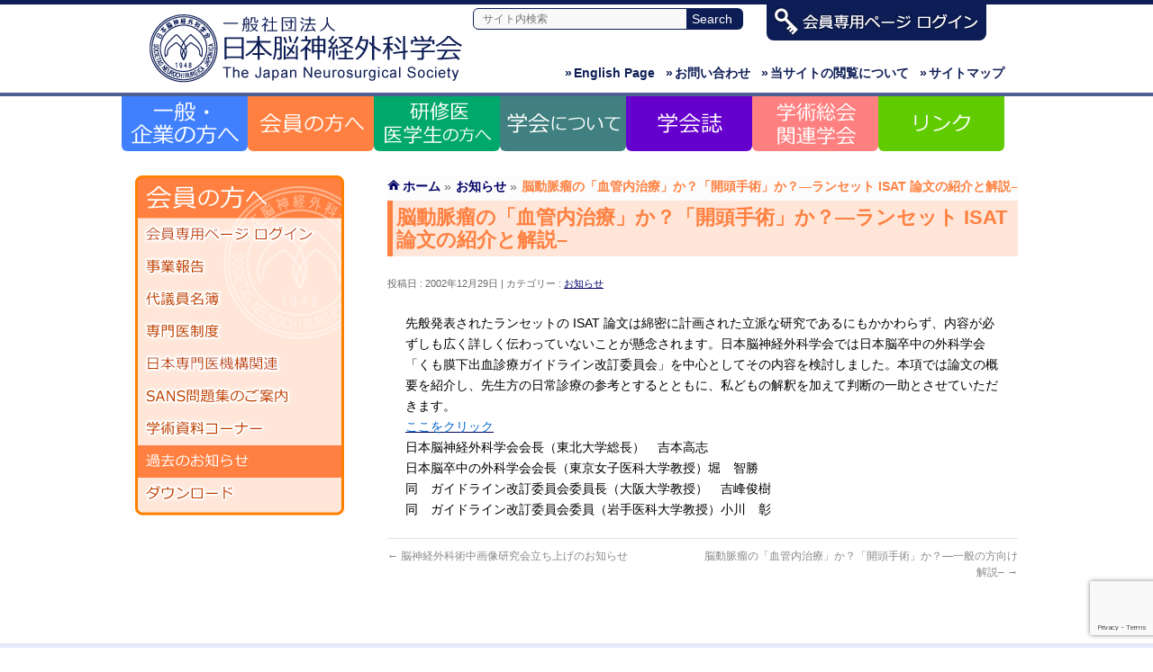

--- FILE ---
content_type: text/html; charset=utf-8
request_url: https://www.google.com/recaptcha/api2/anchor?ar=1&k=6LdfS_QrAAAAADIfqgd5V4PC6wq42AVjQWU3AN-t&co=aHR0cHM6Ly9qbnMtb2ZmaWNpYWwuanA6NDQz&hl=en&v=PoyoqOPhxBO7pBk68S4YbpHZ&size=invisible&anchor-ms=20000&execute-ms=30000&cb=xpuc3pwdvesl
body_size: 48591
content:
<!DOCTYPE HTML><html dir="ltr" lang="en"><head><meta http-equiv="Content-Type" content="text/html; charset=UTF-8">
<meta http-equiv="X-UA-Compatible" content="IE=edge">
<title>reCAPTCHA</title>
<style type="text/css">
/* cyrillic-ext */
@font-face {
  font-family: 'Roboto';
  font-style: normal;
  font-weight: 400;
  font-stretch: 100%;
  src: url(//fonts.gstatic.com/s/roboto/v48/KFO7CnqEu92Fr1ME7kSn66aGLdTylUAMa3GUBHMdazTgWw.woff2) format('woff2');
  unicode-range: U+0460-052F, U+1C80-1C8A, U+20B4, U+2DE0-2DFF, U+A640-A69F, U+FE2E-FE2F;
}
/* cyrillic */
@font-face {
  font-family: 'Roboto';
  font-style: normal;
  font-weight: 400;
  font-stretch: 100%;
  src: url(//fonts.gstatic.com/s/roboto/v48/KFO7CnqEu92Fr1ME7kSn66aGLdTylUAMa3iUBHMdazTgWw.woff2) format('woff2');
  unicode-range: U+0301, U+0400-045F, U+0490-0491, U+04B0-04B1, U+2116;
}
/* greek-ext */
@font-face {
  font-family: 'Roboto';
  font-style: normal;
  font-weight: 400;
  font-stretch: 100%;
  src: url(//fonts.gstatic.com/s/roboto/v48/KFO7CnqEu92Fr1ME7kSn66aGLdTylUAMa3CUBHMdazTgWw.woff2) format('woff2');
  unicode-range: U+1F00-1FFF;
}
/* greek */
@font-face {
  font-family: 'Roboto';
  font-style: normal;
  font-weight: 400;
  font-stretch: 100%;
  src: url(//fonts.gstatic.com/s/roboto/v48/KFO7CnqEu92Fr1ME7kSn66aGLdTylUAMa3-UBHMdazTgWw.woff2) format('woff2');
  unicode-range: U+0370-0377, U+037A-037F, U+0384-038A, U+038C, U+038E-03A1, U+03A3-03FF;
}
/* math */
@font-face {
  font-family: 'Roboto';
  font-style: normal;
  font-weight: 400;
  font-stretch: 100%;
  src: url(//fonts.gstatic.com/s/roboto/v48/KFO7CnqEu92Fr1ME7kSn66aGLdTylUAMawCUBHMdazTgWw.woff2) format('woff2');
  unicode-range: U+0302-0303, U+0305, U+0307-0308, U+0310, U+0312, U+0315, U+031A, U+0326-0327, U+032C, U+032F-0330, U+0332-0333, U+0338, U+033A, U+0346, U+034D, U+0391-03A1, U+03A3-03A9, U+03B1-03C9, U+03D1, U+03D5-03D6, U+03F0-03F1, U+03F4-03F5, U+2016-2017, U+2034-2038, U+203C, U+2040, U+2043, U+2047, U+2050, U+2057, U+205F, U+2070-2071, U+2074-208E, U+2090-209C, U+20D0-20DC, U+20E1, U+20E5-20EF, U+2100-2112, U+2114-2115, U+2117-2121, U+2123-214F, U+2190, U+2192, U+2194-21AE, U+21B0-21E5, U+21F1-21F2, U+21F4-2211, U+2213-2214, U+2216-22FF, U+2308-230B, U+2310, U+2319, U+231C-2321, U+2336-237A, U+237C, U+2395, U+239B-23B7, U+23D0, U+23DC-23E1, U+2474-2475, U+25AF, U+25B3, U+25B7, U+25BD, U+25C1, U+25CA, U+25CC, U+25FB, U+266D-266F, U+27C0-27FF, U+2900-2AFF, U+2B0E-2B11, U+2B30-2B4C, U+2BFE, U+3030, U+FF5B, U+FF5D, U+1D400-1D7FF, U+1EE00-1EEFF;
}
/* symbols */
@font-face {
  font-family: 'Roboto';
  font-style: normal;
  font-weight: 400;
  font-stretch: 100%;
  src: url(//fonts.gstatic.com/s/roboto/v48/KFO7CnqEu92Fr1ME7kSn66aGLdTylUAMaxKUBHMdazTgWw.woff2) format('woff2');
  unicode-range: U+0001-000C, U+000E-001F, U+007F-009F, U+20DD-20E0, U+20E2-20E4, U+2150-218F, U+2190, U+2192, U+2194-2199, U+21AF, U+21E6-21F0, U+21F3, U+2218-2219, U+2299, U+22C4-22C6, U+2300-243F, U+2440-244A, U+2460-24FF, U+25A0-27BF, U+2800-28FF, U+2921-2922, U+2981, U+29BF, U+29EB, U+2B00-2BFF, U+4DC0-4DFF, U+FFF9-FFFB, U+10140-1018E, U+10190-1019C, U+101A0, U+101D0-101FD, U+102E0-102FB, U+10E60-10E7E, U+1D2C0-1D2D3, U+1D2E0-1D37F, U+1F000-1F0FF, U+1F100-1F1AD, U+1F1E6-1F1FF, U+1F30D-1F30F, U+1F315, U+1F31C, U+1F31E, U+1F320-1F32C, U+1F336, U+1F378, U+1F37D, U+1F382, U+1F393-1F39F, U+1F3A7-1F3A8, U+1F3AC-1F3AF, U+1F3C2, U+1F3C4-1F3C6, U+1F3CA-1F3CE, U+1F3D4-1F3E0, U+1F3ED, U+1F3F1-1F3F3, U+1F3F5-1F3F7, U+1F408, U+1F415, U+1F41F, U+1F426, U+1F43F, U+1F441-1F442, U+1F444, U+1F446-1F449, U+1F44C-1F44E, U+1F453, U+1F46A, U+1F47D, U+1F4A3, U+1F4B0, U+1F4B3, U+1F4B9, U+1F4BB, U+1F4BF, U+1F4C8-1F4CB, U+1F4D6, U+1F4DA, U+1F4DF, U+1F4E3-1F4E6, U+1F4EA-1F4ED, U+1F4F7, U+1F4F9-1F4FB, U+1F4FD-1F4FE, U+1F503, U+1F507-1F50B, U+1F50D, U+1F512-1F513, U+1F53E-1F54A, U+1F54F-1F5FA, U+1F610, U+1F650-1F67F, U+1F687, U+1F68D, U+1F691, U+1F694, U+1F698, U+1F6AD, U+1F6B2, U+1F6B9-1F6BA, U+1F6BC, U+1F6C6-1F6CF, U+1F6D3-1F6D7, U+1F6E0-1F6EA, U+1F6F0-1F6F3, U+1F6F7-1F6FC, U+1F700-1F7FF, U+1F800-1F80B, U+1F810-1F847, U+1F850-1F859, U+1F860-1F887, U+1F890-1F8AD, U+1F8B0-1F8BB, U+1F8C0-1F8C1, U+1F900-1F90B, U+1F93B, U+1F946, U+1F984, U+1F996, U+1F9E9, U+1FA00-1FA6F, U+1FA70-1FA7C, U+1FA80-1FA89, U+1FA8F-1FAC6, U+1FACE-1FADC, U+1FADF-1FAE9, U+1FAF0-1FAF8, U+1FB00-1FBFF;
}
/* vietnamese */
@font-face {
  font-family: 'Roboto';
  font-style: normal;
  font-weight: 400;
  font-stretch: 100%;
  src: url(//fonts.gstatic.com/s/roboto/v48/KFO7CnqEu92Fr1ME7kSn66aGLdTylUAMa3OUBHMdazTgWw.woff2) format('woff2');
  unicode-range: U+0102-0103, U+0110-0111, U+0128-0129, U+0168-0169, U+01A0-01A1, U+01AF-01B0, U+0300-0301, U+0303-0304, U+0308-0309, U+0323, U+0329, U+1EA0-1EF9, U+20AB;
}
/* latin-ext */
@font-face {
  font-family: 'Roboto';
  font-style: normal;
  font-weight: 400;
  font-stretch: 100%;
  src: url(//fonts.gstatic.com/s/roboto/v48/KFO7CnqEu92Fr1ME7kSn66aGLdTylUAMa3KUBHMdazTgWw.woff2) format('woff2');
  unicode-range: U+0100-02BA, U+02BD-02C5, U+02C7-02CC, U+02CE-02D7, U+02DD-02FF, U+0304, U+0308, U+0329, U+1D00-1DBF, U+1E00-1E9F, U+1EF2-1EFF, U+2020, U+20A0-20AB, U+20AD-20C0, U+2113, U+2C60-2C7F, U+A720-A7FF;
}
/* latin */
@font-face {
  font-family: 'Roboto';
  font-style: normal;
  font-weight: 400;
  font-stretch: 100%;
  src: url(//fonts.gstatic.com/s/roboto/v48/KFO7CnqEu92Fr1ME7kSn66aGLdTylUAMa3yUBHMdazQ.woff2) format('woff2');
  unicode-range: U+0000-00FF, U+0131, U+0152-0153, U+02BB-02BC, U+02C6, U+02DA, U+02DC, U+0304, U+0308, U+0329, U+2000-206F, U+20AC, U+2122, U+2191, U+2193, U+2212, U+2215, U+FEFF, U+FFFD;
}
/* cyrillic-ext */
@font-face {
  font-family: 'Roboto';
  font-style: normal;
  font-weight: 500;
  font-stretch: 100%;
  src: url(//fonts.gstatic.com/s/roboto/v48/KFO7CnqEu92Fr1ME7kSn66aGLdTylUAMa3GUBHMdazTgWw.woff2) format('woff2');
  unicode-range: U+0460-052F, U+1C80-1C8A, U+20B4, U+2DE0-2DFF, U+A640-A69F, U+FE2E-FE2F;
}
/* cyrillic */
@font-face {
  font-family: 'Roboto';
  font-style: normal;
  font-weight: 500;
  font-stretch: 100%;
  src: url(//fonts.gstatic.com/s/roboto/v48/KFO7CnqEu92Fr1ME7kSn66aGLdTylUAMa3iUBHMdazTgWw.woff2) format('woff2');
  unicode-range: U+0301, U+0400-045F, U+0490-0491, U+04B0-04B1, U+2116;
}
/* greek-ext */
@font-face {
  font-family: 'Roboto';
  font-style: normal;
  font-weight: 500;
  font-stretch: 100%;
  src: url(//fonts.gstatic.com/s/roboto/v48/KFO7CnqEu92Fr1ME7kSn66aGLdTylUAMa3CUBHMdazTgWw.woff2) format('woff2');
  unicode-range: U+1F00-1FFF;
}
/* greek */
@font-face {
  font-family: 'Roboto';
  font-style: normal;
  font-weight: 500;
  font-stretch: 100%;
  src: url(//fonts.gstatic.com/s/roboto/v48/KFO7CnqEu92Fr1ME7kSn66aGLdTylUAMa3-UBHMdazTgWw.woff2) format('woff2');
  unicode-range: U+0370-0377, U+037A-037F, U+0384-038A, U+038C, U+038E-03A1, U+03A3-03FF;
}
/* math */
@font-face {
  font-family: 'Roboto';
  font-style: normal;
  font-weight: 500;
  font-stretch: 100%;
  src: url(//fonts.gstatic.com/s/roboto/v48/KFO7CnqEu92Fr1ME7kSn66aGLdTylUAMawCUBHMdazTgWw.woff2) format('woff2');
  unicode-range: U+0302-0303, U+0305, U+0307-0308, U+0310, U+0312, U+0315, U+031A, U+0326-0327, U+032C, U+032F-0330, U+0332-0333, U+0338, U+033A, U+0346, U+034D, U+0391-03A1, U+03A3-03A9, U+03B1-03C9, U+03D1, U+03D5-03D6, U+03F0-03F1, U+03F4-03F5, U+2016-2017, U+2034-2038, U+203C, U+2040, U+2043, U+2047, U+2050, U+2057, U+205F, U+2070-2071, U+2074-208E, U+2090-209C, U+20D0-20DC, U+20E1, U+20E5-20EF, U+2100-2112, U+2114-2115, U+2117-2121, U+2123-214F, U+2190, U+2192, U+2194-21AE, U+21B0-21E5, U+21F1-21F2, U+21F4-2211, U+2213-2214, U+2216-22FF, U+2308-230B, U+2310, U+2319, U+231C-2321, U+2336-237A, U+237C, U+2395, U+239B-23B7, U+23D0, U+23DC-23E1, U+2474-2475, U+25AF, U+25B3, U+25B7, U+25BD, U+25C1, U+25CA, U+25CC, U+25FB, U+266D-266F, U+27C0-27FF, U+2900-2AFF, U+2B0E-2B11, U+2B30-2B4C, U+2BFE, U+3030, U+FF5B, U+FF5D, U+1D400-1D7FF, U+1EE00-1EEFF;
}
/* symbols */
@font-face {
  font-family: 'Roboto';
  font-style: normal;
  font-weight: 500;
  font-stretch: 100%;
  src: url(//fonts.gstatic.com/s/roboto/v48/KFO7CnqEu92Fr1ME7kSn66aGLdTylUAMaxKUBHMdazTgWw.woff2) format('woff2');
  unicode-range: U+0001-000C, U+000E-001F, U+007F-009F, U+20DD-20E0, U+20E2-20E4, U+2150-218F, U+2190, U+2192, U+2194-2199, U+21AF, U+21E6-21F0, U+21F3, U+2218-2219, U+2299, U+22C4-22C6, U+2300-243F, U+2440-244A, U+2460-24FF, U+25A0-27BF, U+2800-28FF, U+2921-2922, U+2981, U+29BF, U+29EB, U+2B00-2BFF, U+4DC0-4DFF, U+FFF9-FFFB, U+10140-1018E, U+10190-1019C, U+101A0, U+101D0-101FD, U+102E0-102FB, U+10E60-10E7E, U+1D2C0-1D2D3, U+1D2E0-1D37F, U+1F000-1F0FF, U+1F100-1F1AD, U+1F1E6-1F1FF, U+1F30D-1F30F, U+1F315, U+1F31C, U+1F31E, U+1F320-1F32C, U+1F336, U+1F378, U+1F37D, U+1F382, U+1F393-1F39F, U+1F3A7-1F3A8, U+1F3AC-1F3AF, U+1F3C2, U+1F3C4-1F3C6, U+1F3CA-1F3CE, U+1F3D4-1F3E0, U+1F3ED, U+1F3F1-1F3F3, U+1F3F5-1F3F7, U+1F408, U+1F415, U+1F41F, U+1F426, U+1F43F, U+1F441-1F442, U+1F444, U+1F446-1F449, U+1F44C-1F44E, U+1F453, U+1F46A, U+1F47D, U+1F4A3, U+1F4B0, U+1F4B3, U+1F4B9, U+1F4BB, U+1F4BF, U+1F4C8-1F4CB, U+1F4D6, U+1F4DA, U+1F4DF, U+1F4E3-1F4E6, U+1F4EA-1F4ED, U+1F4F7, U+1F4F9-1F4FB, U+1F4FD-1F4FE, U+1F503, U+1F507-1F50B, U+1F50D, U+1F512-1F513, U+1F53E-1F54A, U+1F54F-1F5FA, U+1F610, U+1F650-1F67F, U+1F687, U+1F68D, U+1F691, U+1F694, U+1F698, U+1F6AD, U+1F6B2, U+1F6B9-1F6BA, U+1F6BC, U+1F6C6-1F6CF, U+1F6D3-1F6D7, U+1F6E0-1F6EA, U+1F6F0-1F6F3, U+1F6F7-1F6FC, U+1F700-1F7FF, U+1F800-1F80B, U+1F810-1F847, U+1F850-1F859, U+1F860-1F887, U+1F890-1F8AD, U+1F8B0-1F8BB, U+1F8C0-1F8C1, U+1F900-1F90B, U+1F93B, U+1F946, U+1F984, U+1F996, U+1F9E9, U+1FA00-1FA6F, U+1FA70-1FA7C, U+1FA80-1FA89, U+1FA8F-1FAC6, U+1FACE-1FADC, U+1FADF-1FAE9, U+1FAF0-1FAF8, U+1FB00-1FBFF;
}
/* vietnamese */
@font-face {
  font-family: 'Roboto';
  font-style: normal;
  font-weight: 500;
  font-stretch: 100%;
  src: url(//fonts.gstatic.com/s/roboto/v48/KFO7CnqEu92Fr1ME7kSn66aGLdTylUAMa3OUBHMdazTgWw.woff2) format('woff2');
  unicode-range: U+0102-0103, U+0110-0111, U+0128-0129, U+0168-0169, U+01A0-01A1, U+01AF-01B0, U+0300-0301, U+0303-0304, U+0308-0309, U+0323, U+0329, U+1EA0-1EF9, U+20AB;
}
/* latin-ext */
@font-face {
  font-family: 'Roboto';
  font-style: normal;
  font-weight: 500;
  font-stretch: 100%;
  src: url(//fonts.gstatic.com/s/roboto/v48/KFO7CnqEu92Fr1ME7kSn66aGLdTylUAMa3KUBHMdazTgWw.woff2) format('woff2');
  unicode-range: U+0100-02BA, U+02BD-02C5, U+02C7-02CC, U+02CE-02D7, U+02DD-02FF, U+0304, U+0308, U+0329, U+1D00-1DBF, U+1E00-1E9F, U+1EF2-1EFF, U+2020, U+20A0-20AB, U+20AD-20C0, U+2113, U+2C60-2C7F, U+A720-A7FF;
}
/* latin */
@font-face {
  font-family: 'Roboto';
  font-style: normal;
  font-weight: 500;
  font-stretch: 100%;
  src: url(//fonts.gstatic.com/s/roboto/v48/KFO7CnqEu92Fr1ME7kSn66aGLdTylUAMa3yUBHMdazQ.woff2) format('woff2');
  unicode-range: U+0000-00FF, U+0131, U+0152-0153, U+02BB-02BC, U+02C6, U+02DA, U+02DC, U+0304, U+0308, U+0329, U+2000-206F, U+20AC, U+2122, U+2191, U+2193, U+2212, U+2215, U+FEFF, U+FFFD;
}
/* cyrillic-ext */
@font-face {
  font-family: 'Roboto';
  font-style: normal;
  font-weight: 900;
  font-stretch: 100%;
  src: url(//fonts.gstatic.com/s/roboto/v48/KFO7CnqEu92Fr1ME7kSn66aGLdTylUAMa3GUBHMdazTgWw.woff2) format('woff2');
  unicode-range: U+0460-052F, U+1C80-1C8A, U+20B4, U+2DE0-2DFF, U+A640-A69F, U+FE2E-FE2F;
}
/* cyrillic */
@font-face {
  font-family: 'Roboto';
  font-style: normal;
  font-weight: 900;
  font-stretch: 100%;
  src: url(//fonts.gstatic.com/s/roboto/v48/KFO7CnqEu92Fr1ME7kSn66aGLdTylUAMa3iUBHMdazTgWw.woff2) format('woff2');
  unicode-range: U+0301, U+0400-045F, U+0490-0491, U+04B0-04B1, U+2116;
}
/* greek-ext */
@font-face {
  font-family: 'Roboto';
  font-style: normal;
  font-weight: 900;
  font-stretch: 100%;
  src: url(//fonts.gstatic.com/s/roboto/v48/KFO7CnqEu92Fr1ME7kSn66aGLdTylUAMa3CUBHMdazTgWw.woff2) format('woff2');
  unicode-range: U+1F00-1FFF;
}
/* greek */
@font-face {
  font-family: 'Roboto';
  font-style: normal;
  font-weight: 900;
  font-stretch: 100%;
  src: url(//fonts.gstatic.com/s/roboto/v48/KFO7CnqEu92Fr1ME7kSn66aGLdTylUAMa3-UBHMdazTgWw.woff2) format('woff2');
  unicode-range: U+0370-0377, U+037A-037F, U+0384-038A, U+038C, U+038E-03A1, U+03A3-03FF;
}
/* math */
@font-face {
  font-family: 'Roboto';
  font-style: normal;
  font-weight: 900;
  font-stretch: 100%;
  src: url(//fonts.gstatic.com/s/roboto/v48/KFO7CnqEu92Fr1ME7kSn66aGLdTylUAMawCUBHMdazTgWw.woff2) format('woff2');
  unicode-range: U+0302-0303, U+0305, U+0307-0308, U+0310, U+0312, U+0315, U+031A, U+0326-0327, U+032C, U+032F-0330, U+0332-0333, U+0338, U+033A, U+0346, U+034D, U+0391-03A1, U+03A3-03A9, U+03B1-03C9, U+03D1, U+03D5-03D6, U+03F0-03F1, U+03F4-03F5, U+2016-2017, U+2034-2038, U+203C, U+2040, U+2043, U+2047, U+2050, U+2057, U+205F, U+2070-2071, U+2074-208E, U+2090-209C, U+20D0-20DC, U+20E1, U+20E5-20EF, U+2100-2112, U+2114-2115, U+2117-2121, U+2123-214F, U+2190, U+2192, U+2194-21AE, U+21B0-21E5, U+21F1-21F2, U+21F4-2211, U+2213-2214, U+2216-22FF, U+2308-230B, U+2310, U+2319, U+231C-2321, U+2336-237A, U+237C, U+2395, U+239B-23B7, U+23D0, U+23DC-23E1, U+2474-2475, U+25AF, U+25B3, U+25B7, U+25BD, U+25C1, U+25CA, U+25CC, U+25FB, U+266D-266F, U+27C0-27FF, U+2900-2AFF, U+2B0E-2B11, U+2B30-2B4C, U+2BFE, U+3030, U+FF5B, U+FF5D, U+1D400-1D7FF, U+1EE00-1EEFF;
}
/* symbols */
@font-face {
  font-family: 'Roboto';
  font-style: normal;
  font-weight: 900;
  font-stretch: 100%;
  src: url(//fonts.gstatic.com/s/roboto/v48/KFO7CnqEu92Fr1ME7kSn66aGLdTylUAMaxKUBHMdazTgWw.woff2) format('woff2');
  unicode-range: U+0001-000C, U+000E-001F, U+007F-009F, U+20DD-20E0, U+20E2-20E4, U+2150-218F, U+2190, U+2192, U+2194-2199, U+21AF, U+21E6-21F0, U+21F3, U+2218-2219, U+2299, U+22C4-22C6, U+2300-243F, U+2440-244A, U+2460-24FF, U+25A0-27BF, U+2800-28FF, U+2921-2922, U+2981, U+29BF, U+29EB, U+2B00-2BFF, U+4DC0-4DFF, U+FFF9-FFFB, U+10140-1018E, U+10190-1019C, U+101A0, U+101D0-101FD, U+102E0-102FB, U+10E60-10E7E, U+1D2C0-1D2D3, U+1D2E0-1D37F, U+1F000-1F0FF, U+1F100-1F1AD, U+1F1E6-1F1FF, U+1F30D-1F30F, U+1F315, U+1F31C, U+1F31E, U+1F320-1F32C, U+1F336, U+1F378, U+1F37D, U+1F382, U+1F393-1F39F, U+1F3A7-1F3A8, U+1F3AC-1F3AF, U+1F3C2, U+1F3C4-1F3C6, U+1F3CA-1F3CE, U+1F3D4-1F3E0, U+1F3ED, U+1F3F1-1F3F3, U+1F3F5-1F3F7, U+1F408, U+1F415, U+1F41F, U+1F426, U+1F43F, U+1F441-1F442, U+1F444, U+1F446-1F449, U+1F44C-1F44E, U+1F453, U+1F46A, U+1F47D, U+1F4A3, U+1F4B0, U+1F4B3, U+1F4B9, U+1F4BB, U+1F4BF, U+1F4C8-1F4CB, U+1F4D6, U+1F4DA, U+1F4DF, U+1F4E3-1F4E6, U+1F4EA-1F4ED, U+1F4F7, U+1F4F9-1F4FB, U+1F4FD-1F4FE, U+1F503, U+1F507-1F50B, U+1F50D, U+1F512-1F513, U+1F53E-1F54A, U+1F54F-1F5FA, U+1F610, U+1F650-1F67F, U+1F687, U+1F68D, U+1F691, U+1F694, U+1F698, U+1F6AD, U+1F6B2, U+1F6B9-1F6BA, U+1F6BC, U+1F6C6-1F6CF, U+1F6D3-1F6D7, U+1F6E0-1F6EA, U+1F6F0-1F6F3, U+1F6F7-1F6FC, U+1F700-1F7FF, U+1F800-1F80B, U+1F810-1F847, U+1F850-1F859, U+1F860-1F887, U+1F890-1F8AD, U+1F8B0-1F8BB, U+1F8C0-1F8C1, U+1F900-1F90B, U+1F93B, U+1F946, U+1F984, U+1F996, U+1F9E9, U+1FA00-1FA6F, U+1FA70-1FA7C, U+1FA80-1FA89, U+1FA8F-1FAC6, U+1FACE-1FADC, U+1FADF-1FAE9, U+1FAF0-1FAF8, U+1FB00-1FBFF;
}
/* vietnamese */
@font-face {
  font-family: 'Roboto';
  font-style: normal;
  font-weight: 900;
  font-stretch: 100%;
  src: url(//fonts.gstatic.com/s/roboto/v48/KFO7CnqEu92Fr1ME7kSn66aGLdTylUAMa3OUBHMdazTgWw.woff2) format('woff2');
  unicode-range: U+0102-0103, U+0110-0111, U+0128-0129, U+0168-0169, U+01A0-01A1, U+01AF-01B0, U+0300-0301, U+0303-0304, U+0308-0309, U+0323, U+0329, U+1EA0-1EF9, U+20AB;
}
/* latin-ext */
@font-face {
  font-family: 'Roboto';
  font-style: normal;
  font-weight: 900;
  font-stretch: 100%;
  src: url(//fonts.gstatic.com/s/roboto/v48/KFO7CnqEu92Fr1ME7kSn66aGLdTylUAMa3KUBHMdazTgWw.woff2) format('woff2');
  unicode-range: U+0100-02BA, U+02BD-02C5, U+02C7-02CC, U+02CE-02D7, U+02DD-02FF, U+0304, U+0308, U+0329, U+1D00-1DBF, U+1E00-1E9F, U+1EF2-1EFF, U+2020, U+20A0-20AB, U+20AD-20C0, U+2113, U+2C60-2C7F, U+A720-A7FF;
}
/* latin */
@font-face {
  font-family: 'Roboto';
  font-style: normal;
  font-weight: 900;
  font-stretch: 100%;
  src: url(//fonts.gstatic.com/s/roboto/v48/KFO7CnqEu92Fr1ME7kSn66aGLdTylUAMa3yUBHMdazQ.woff2) format('woff2');
  unicode-range: U+0000-00FF, U+0131, U+0152-0153, U+02BB-02BC, U+02C6, U+02DA, U+02DC, U+0304, U+0308, U+0329, U+2000-206F, U+20AC, U+2122, U+2191, U+2193, U+2212, U+2215, U+FEFF, U+FFFD;
}

</style>
<link rel="stylesheet" type="text/css" href="https://www.gstatic.com/recaptcha/releases/PoyoqOPhxBO7pBk68S4YbpHZ/styles__ltr.css">
<script nonce="FqekMZhmUNgjXkeGeppQxA" type="text/javascript">window['__recaptcha_api'] = 'https://www.google.com/recaptcha/api2/';</script>
<script type="text/javascript" src="https://www.gstatic.com/recaptcha/releases/PoyoqOPhxBO7pBk68S4YbpHZ/recaptcha__en.js" nonce="FqekMZhmUNgjXkeGeppQxA">
      
    </script></head>
<body><div id="rc-anchor-alert" class="rc-anchor-alert"></div>
<input type="hidden" id="recaptcha-token" value="[base64]">
<script type="text/javascript" nonce="FqekMZhmUNgjXkeGeppQxA">
      recaptcha.anchor.Main.init("[\x22ainput\x22,[\x22bgdata\x22,\x22\x22,\[base64]/[base64]/[base64]/[base64]/[base64]/UltsKytdPUU6KEU8MjA0OD9SW2wrK109RT4+NnwxOTI6KChFJjY0NTEyKT09NTUyOTYmJk0rMTxjLmxlbmd0aCYmKGMuY2hhckNvZGVBdChNKzEpJjY0NTEyKT09NTYzMjA/[base64]/[base64]/[base64]/[base64]/[base64]/[base64]/[base64]\x22,\[base64]\\u003d\\u003d\x22,\x22bsKSw6bCtAVJFVHDtigswqApw4LDq8OjUCRhwrzCuElxw6jCnsOgD8OlfMKFRApRw5rDkzrCo0nConFMc8Kqw6B1aTEbwqRCfibCnw0KesKowpbCrxFXw53CgDfCpcOXwqjDiBHDl8K3MMKyw7XCoyPDrsOuwozCnErCvz9QwqovwocaBFXCo8Oxw6/DkMOzXsOQDjHCnMOpdyQ6w5I6XjvDnDvCgVkqAsO6Z1HDvELCs8KzwqnChsKXU0IjwrzDicKywpwZw4UZw6nDpCXCksK8w4Rfw4t9w6FMwqJuMMKLF1TDtsOHwqzDpsOIBsKpw6DDr2UcbMOoV0vDv3FrScKZKMOrw4JEUH1/wpc5wr7CgcO6TnTDssKCOMObEsOYw5TCsxZvV8KOwo5yHlXCuifCrAHDo8KFwoteBH7CtsKCwpjDrhJofMOCw7nDqcKbWGPDr8O1wq41JVVlw6suw6/DmcOeDMOiw4zCkcKUw50Gw7x4wrsQw4TDj8KpVcOqV1rCi8KiYko9PUDCvjhnXifCtMKCaMONwrwDw7dfw4x9w6rCkcKNwq5Ew5vCuMKqw6hcw7HDvsOnwq89NMO1K8O9d8OGFGZ4ATDClsOjHsKAw5fDrsKPw4HCsG8HwrfCq2gdJkHCuX/[base64]/w5MnwqXCusKJC30JwrZSfSFrwr97FMOewpdNdMOKwoXClnl2wpXDjcORw6kxSiN9N8ONVytrwpVUKsKEw6bCh8KWw4A3wpDDmWNXwr9OwpVoVwoIBcOYFk/DkAbCgsOHw5clw4Fjw6BPYnpwMsKlLgvCgsK5Z8OON11dSCXDjnV/wq3DkVNlFsKVw5BGwpRTw40Xwrdad2JIHcO1bsO3w5hwwoZ9w6rDpcKFKsKNwodKEAgAasKRwr1zNhwmZBM5wozDicO1AcKsNcO2ECzChx7Cu8OeDcK6DV1xw4rDtsOuS8OdwpotPcK9M3DCuMOmw53ClWnCiDZFw6/CqsOQw68qWUN2PcKzGQnCnBTCsEURwpjDt8O3w5jDnSzDpyB/DAVHTsKfwqstJMOrw71Rwr95KcKPwrfDssOvw5o5w4/CgQppGAvCpcOaw5JBXcKCw4DDhMKDw4PCmAo/[base64]/DkXvDnBrCkFXCiyrDsVVXwppTczHCh8Ktw67Cr8O5wrhMERfCo8OEw6/Dh2x5H8Kmw7/CkgVYwphYJGt8w5B7AyzDsksFw4I6Mn5WwqvCoHAtwp1UFcKfWznDq0vChMOMw4fDvMKpTcKfwq1jwqHCo8Kdwpx5K8O6wqfCoMK2AcKbQzHDu8OkOCXDuGZvAcK9woDCvMO4d8OLdcK4wrvCq3rDi0vDhRvCoSXCs8O8dh8Lw6xVwr/[base64]/Dt3BmS3l9NcKRwrxNY8Obw7HDjkXDlcOfw65resO/S1HDqcKxRB4eTScOwqlmwodpW0XCp8OGIVTDksKmE0QAwrFpEcOTw4rCpHvCt2vDhnbDtsKQwovDvsOAEcKzE3jDm3MRw4NjNMKgw6sLw4ZQEMOSIEbCrcOLY8KCw7vDksKuRWMhBsKlwrPDj21rwo/ChkDChsO0P8OcFxbCmhXDowfCj8OhLU/[base64]/Dm8Obw4ZAYMOsO8O6wojDiMONVWlzwo/Cv3zDtsOkCMOtwqDCjBLCnBF7S8OyOxp9BcKYw7Fxw7IywpzCk8ODFBBVw4PCqgPDpMK1WClcw5DClATCocO2wpDDkVrCvjYzKE/[base64]/[base64]/DtEYzPn0FGMOKPx/[base64]/[base64]/CmcKcCsO3w7cZOsKceAs6JsKOw6dswrXDoA3DtsOFw4TDksOdw7pAw5/[base64]/XMKgwqzCsx3DjcKxHcOlPSTDgC84wpPCkg3CuBQNMsKwwoHDsRHCuMOKO8KmeXA+ecOTw78lLijChSjCjU5yHMOiPsOiwrHDjiPDr8OLeGDDuA3CnWE8KcOew5rDgzbDnA3DlwnCikXCj3nDqkUxCT/CncO6M8Odw5nDhcOCSSNHwo3Dl8OEwrdtcRUWOsKtwp1/dsOkw5Ftw7zCgsKfA2QvwrnCvDsuw7/DglFjwqYlwrgMQV3CqMKSw7jCksKtfTPCuFfCkcKbJMOUwqZZXUnDpUzDowwvB8O/wq1eUMKQEyrCskHDvDt8w65qBRDDjcKywpQ2w7jDqUvDpTp5CQ9ta8O2WjA0w5FlKcOrw6hiwoFyWRUuw4QNw4fDgsONOMOaw6jCixLDgEMEblvDrMKGBh5rw7fCkxXCosKOwoQPZS3DrMOvL2/Cn8OFGzAHScKvV8Oaw4FSFVLDgsKhw6nDmXfDs8OXbMKoN8KDJcO5ISEZLsKhwpLDnW0wwqsuDHbDozTDsG3ClsOsAVcEw6XDs8KfwoPCoMOMw6Ydwr4Twpoyw5RSw71FwpvDgMOWw4pKwqY8djDCqMO1w6IiwoYaw6JOGsKzDMKBw6vCvMO3w4EAD2zDqsOvw7/CpyPDlcKBw4XCq8OJwoURXMOPT8KsZsO6XMKewpEycsKNdgtFwobDpRQ9w4xnw63CiAfDkMOIAMO2Q2HCt8KZw5LCj1QEwpgAaRU1w51FAMKQBcKaw5RjIQEhwq9tETvCi0tMbsO1UT10UsK8w47CiipmZcKFesK/TMO4DgTDrEnDt8OewoPCv8KYwoTDkcOdT8Klwo4CZsKnw50/wpvCszwJwqhnw6nDlw7DqCAzO8OvC8KbQTlFwrUoXsKeDMOffzdPK3PCvl7DqmjDgAnDk8Oue8OPwr7Dggtwwq8nQ8OMISPCr8Oow7QEYkhNw7pEw41eaMKpw5c0MjLDkRxkw59nwoQjCVEJw5TClsOURW/DqD/CqMKfasKnJMKLJjg/fsK4w67ChsKowpM0fMKew6tWMTYbXn/DlcKQw7d+wqw0AcK/w6scOnF7PBrDhREswpfCmsKBwoDCnSNdwqM2UBLDisKKG3wpw6nChsKZCj9XET/[base64]/EXR9GEbDvMOgwqEJCcKVw4/CvsOdw63Dtz04aUXCvMKBwr7DuXwhwpTCpMOHw4QtwrnDkMOmwqPCocKYFC10wpLCuFHDkHwXwonCqsKbwoAeLMK5w7UPBsKMwpVfO8KZwrjCusKJdcO7H8KOwpfCg1/DucODw7cqRMOWN8KzTMO6w5zCi8OoP8OaQwjDkDoBw5h5w5bDocOnEcOoAsOvHsOlDX0kBhXCuzbCgMKAIRIaw7Vrw7PDiUlhGzrCq19UX8Oca8ORwofDqsODwr3DtxXCqVbDm1RYw6vCgwXCisOSwq/DsgvCqMK7wrR+w5tdw6Amw4gROTnCkAbDo2Ubw6DCgj5wLsOuwp80wrxJBsKfw6LCuMOEDsK/wqrDnj3Coj7DmAbDhMKhExcLwotdRXQgwq7DnHVCExnDhsOYGcKVCxLDtMOeEsKuWsKCTgbDujPCmMKgQn8MPcOJbcKuw6rDt0vDkTYEwo7DlcOIe8OOw6/CgH3Dj8Oqw43DlsKyGMOKwqrDuSZrw6tJLcK2w6rDmHdxeGzDhhxuw5TCgMKjT8OOw5zDhcKbL8K7w7wvesOERsKBEsKSOUc4wrRHwr9vwolcwrnDk2BMwpFpX0jCvH4Fwr3Dm8OMLCIRV39rQWLDisO/wpHDszFpwrcbEBUsD357woN6fnQTEmUgIUrChBh5w5LDpAbCq8KTw6nCpmBHIVFpw5HDtybCgcOlw6gew49lwqHCjMKTwpUdCyDCp8K7w5EVw55jwrfCqsK9w4TDnE1KdCVrw79ESEAzeXDDlsKowrIseGpJYkImwq3CiVXDiGLDgm/CnxnDrsKrYhALw4fDil5Uw5vCt8KaURfDlcOEK8KUwoRaGcKCw5R7azzDkHPCjk/DimUEwqhdw4F4V8Kzw6pMwpYbcAgEw6zCpizDigUxw7o4eTfCh8ONWgsYwq8CEcONCMOOw5vDsMOXV2F+woEDwrJ7K8ODw4luFcKBw7kMT8KhwrUafMOqwr14NsKsKMKEIcKJM8KOVcOKIHLCmMO2w60TwrTDsRLCin/[base64]/CmsOrHFjCtMK0wr/Co3fCmMO9wrbDiTluwprCmMO2NzZywpwNwrgkXArCoVp3PcKGwp09wqjCoEgwwocGJMOHH8O2w6XDkMK8w6PCoFM8woRpwonCtsOKwp3DqHHDtcOcM8K3worCrQpwJ1EWSwnDmMKVwrc2w7B0woxmNMK9AsO1wpDCuTjDiB8XwrYIDkPDmcOXwq1KTRl/O8Ksw4gmPcO+E1dnwq5Bw59ZFD3Dm8KRw4/[base64]/[base64]/[base64]/[base64]/Cq29rwoXDl8KFacKmw7bCv8KwUEzCtMKDbMOzBMOdw4ljBcOMclzDicKqBTDDr8Ouwq7DhMO6H8K5wpLDr3TChsOZcMKLwrULJR/DncOoFMOZwqY/[base64]/DuTvCnMO0w4IeL8Oyw6NpXsOfwqnCvMKdw47Dv8Kxwpp/[base64]/ChMO+NcKtTMOXw5RTwpF1XMOYHsOnEsOWw6HDisKEw6HCu8OACR/Ct8OowpUAw4XCkVZZwplpwrTDvAY9wpLCukR+woLDtMKKbQo/AMOxw6ZzaFzDrlLDlMKiwr8zw4jClVnDtcKhw5UIYiIXwrItw53Cr8KQdMKdwozDrcKcw7ELw5jCnsKEwpYUMcO+wpcIw4zCqxgIHSJCw5DDlls0w77ClMK/[base64]/McOKVMOpwo4uwr99Z8KKwpcfJlV/wolQE8Kswrh3wrl0wqTCtxtuC8Oxw54Yw4Ahw5vCjsONwpTDhcORKcKlAT5jw7Z9P8OFwqzCsAHCs8Kswp7CocKcDx7DnjvCr8K1SMOnCUgVC2QTwoDDuMO/[base64]/CsRpgw4JtWxHCnTE/ecKpwonDmknDmRlHKcOEeGfCnSnCmMOsMcO/wrLDgAkrHcOvO8KdwroowrfDmWnDqzE7w6PDncKmD8OjEMOBw71kw7hmX8O0OnELw783AB7DrcKow5FrGsK3wrLDkUJMAMOAwp/DnMOpw5HDqlMWVsK+BcKowqk/[base64]/wofDhGd9O8KKwrHCnMOgD3XDvsOSc8KDw7/CicOme8OSdsOSw5nDiGshwpEuwr/[base64]/Co1/DrcOyw4hpLD7Dj0LDqsOlwrwgwpzDiFrDin8hwrvCuX3CkMO2QwEDQ2PDgBvCgsOLw6TCj8KJRSvCoH/DhsK/U8Ojw4bChi5Xw60OJMKqYRZuX8Kkw5MGwoHCkHhQRsObAgh4w4TDq8OmwqvDtMKuw53CgcKhw7YONMKUwoxvwprCmMKPPmsXw5/DmcKBw73DuMKeXcOSwrYacxQ7w7VKwqVBBW9ww74vEsKOwqBQLxzDvV1RSHbCocKqw4nDgcO0w7RAMGTCpwvCsTvDrMOcKSnCmQHCu8O4wo9EwqvDsMKVVsKAwo40ExBJw5PDksKJfANbIMO8UcK3Kx3CtcOUw4JBFsKtRTYqw5nDusOBbsOcw4PCqmbCoV50fSA/[base64]/JMK2w4QHNn3Co1ttVQnCg8OsPxLDrnTDuSh/wptcdDjCmlQGwp7Dlk0qw67CsMO3w4bCrDLDvsKLw69mwpfDksK/w6Jjw4hCwrzDsTrCvMO7FGUbCcKKPys5HcOQwrnCtMO6w5fCoMKww6nCgsK9e2LDu8ObwqXDkMOcGkcKw7Z5PAhyN8OrMMOdW8KBwqJYwr9HNh5Kw6/DpVdxwq4lw6rDtDYhworCusOJwqrCpRhrWw5ZfA/Cu8OMNAQ9wppaecOOw5ppWsOVCcK4w6jDpmXDm8KWw77CpyxSwp7DgBfCrsOmf8KkwoXCm0pRw4t6QcONw4VMXkzCqVBlfsOJwpPCqsO2w7nCgDlew7oWHi3DnS/[base64]/CmMOVw5/CvsKmw7ALw5JgL8KbwpfCih/Dhkslw5Nww6NkwovCuGEAI0ZNwqNHwr7DsMKeNkBiasKlw5h+NjNfwrNuwoYVI3sQwrzCiGnDuXA8QcKlazfCkMKmPHZBbXTDscOUw7jCoCQ3DcO/w7rDsxdoJ2/DtRbDp3kewrtKBsOCw47Co8ONWikUw5fDsBXCoCAnw4wDwoPDqVZPYEQFwpbCsMOrLMKKCWTClA/Dt8O7woXCqTlWacKPZnfCiCbClsO1wqx4X2zCq8OGcUNYJAvDm8OwwrNnw5XDjsOew6bCr8K1woXCiS7CvAM4XH9PwqnDuMOdUDTCnMOIwoNTw4TDgsOJwo/CpMOUw5rChcO6wqXCicKHOcOCTcKKw4/Ch3Fpwq3CgBUUJcOLVz5lTsOQw6kPwoxgwo3CocKVEUIlwoEgXsO/wopww4LCvHfCgXTCiVMewoPDm1pNw4oNaEHDog7DnsOXAsKYHDQSJMKZW8Oibm/DljDDusK6UgfCrsOOw73CmX4SdMOMNsKww4A9JMOcw7nDu045w67Ch8ORYTvDmDrCgsKgw7XDuDvDjncCVsKxNiPDqGXCtcONw7g1YMKDTzY2XsKFw4DCmSvDssKfBsOBw4zCqsKqwq0ccQDChnnDuS8/w6EBwr7Dk8KTwr3Cu8K0w7XDqQZzRMK3eVYiRWLCulhiwqDDql7CtU/[base64]/[base64]/Cq8KdVw/[base64]/P2HDq3bCqMO6CG3Dm3HCqsO3BsOSR8Osw5jDp8Kbwp0Bw7nCsMKOeQDCszLCrW/[base64]/[base64]/DsgVbwpLDlELCtjHCvsKGw7Y0wqMtB0l4OMOQw5PDiTgOworCuTVAwqjDo2wHw54Ow7Jxw7Qbw6LCpcObOcOSwpJbYVVhw4vCnWfCkMKqaFpvwpPCpjomBsKdCi0nIjhsHMOuw63DjcKmfsKEwpvDpFvDqznCow4Lw67Ctz/CnEfCusOgJVV4wrPCuifCiinCiMKfFTo8dsKzwq9QEBDDj8KQw4rDmMKfYcOLw4MvbD5jbxbCiX/CucK/L8OMeUTCjzFnWMOdw4hMw4lfwrzCtMOtwpjDncK5PcOsXRLDp8Ovwr/CnnNLwp83TsKPw5hfTcO4MFbDp1TCo3U6DcK/cXPDqsKowq/CkR7Dlx/Cj8KBbm5BwqrCviPCuF7CqmBXLMKRY8KuJkPCp8OYwq/[base64]/CiBonZEwjwrHCjzHDnMKDITAsLiDDicKMGjjDjRnDlQvCp8K3w7HDscKdDFnDkVUKw70lw6RpwpFlwr5nSMKNKmVQH07CgsKOw6w9w7YwEMOFwoh4w7/[base64]/DlMO7w60mw6jCqRLDnQNJwpDDnB9LSkYhw4ABwpTDt8Onw4Nww4RkT8O+aHUUO1FHYFjCvcKzw5QnwpAfw7zDtsK0MMKcW8ONMGnCoTLDm8OHRl45NT0Nw7JyJj3Dj8KEBsOswrbDgU/DjsOZwrvCnsOQwonDrSHDmsKzfnnCmsKIwqjCscOjw7/Dr8O3ZSvDm23Cl8OSwo/[base64]/VMOWwp7CucKPw5cIOklNN2DCm8KHw6oSGMOhFXHDrMKkKmzCrsOqwrtAdcKAO8KGfMKbLMKzw7pcwpLCkEQCwqlvw53DgBpmwr/CqCA/wq7DtT1iBcOXw7JUw6zDilrCvhwJwrDCr8O9wq3CncKgw7gHK3dAAXPCtCwKcsK/UCHCmsK3O3RFT8OnwrcGIiY/f8O9w4DDrkXDu8OqUsOFLMOeIsKMw4NxeHkRWz8WewFxwoXDskkxSAFtw6Viw7Qtw4DDn2Z8EyEKdTjCgcKvw65waxQmNsO0wo7DqBPDp8OeNTHCuQNfThx7wp/DvQwmwrpkV2vCpsKkwobCih3DnQ/[base64]/Dhn/DqjAYbhlwfBIfCsKDwrRAw4xeF2BSw6HDvDwcw6jCoW9BwrYtGk7CsxUDw63CicKEw5EZMUjCl2TDncK6FsKnwrXDgEsXBcKSwr7Dh8KqK08Fwp3CqcOQSMOAwofDlj3DrWI0SsKDwr3DucOHRcKywp1/w5oUClXCqMKLPx5AJx3CjwbDvcKJw47Cj8OCw6TCqMO3bcKawqjDnUDDghbCmUkdwq/DjcKgQcK6L8KTHFsIwrY5wqwsLD7DhjJ4w63CohLCs0VewpnDhQPDh1gAw6DDrCY5w7MTw7jCuBDCrQkIw5rCmVdcE3JReF3DiiR/FcOicAHCp8O/Z8OZwpxlTMKowonCgMOHwrTCmw3DnHUkPxwpKHkBw4vDoCZDcw3Coyp6woXCusOHw4JsO8OgwpHDu2YuWsKyHBHCkXrClWVpwpnCn8KmHhdCwpvDrDPCvMOjHMKQw4A3w6Uww40fc8ORBsKEw7LDnMKNMghRw5bDusKlw5M+V8Oiw4/CvwLCpsOYw4g2w6rDgsONwo/Cq8KYwpDDlsKtw5kKw5TCrsOrfmAdTMK2wr/DjMOHw78wEiEZwqR+QWPCvw/[base64]/RsOvw6Vyw7Edw65rVMOIDnc3E1TDoVnCrSoAfCE8fS3DpcKyw7Jrw47Dh8KTw45+wrDDqMKqMxhbwpPCugvCsHVpbMO0JsKIwpzCgsK4wq/CsMO7CVPDhcOlRFbDoyNyVm0qwoMlwoodw6XCgcO5wq3CncOXwqM5bArDrlkPw6fChcKHVxw1w5xDw7wAw7DCusOMwrLDqMKuYzFPwqgawo15TVHCjcKgw64ywoZmwr5idEPDmMK0MhoHCT/[base64]/DusKPQ3UrTRk3KADChMO/GMOFw7xqDMKewpt9RGXCliTCp2zCoy7CrsOwcEjDvMKAPcKxw6Rga8O+Ig/CmMOULT0TXMKmfwBPw5FMSMKxIhjDvsKowoLCoDFTScK5bR0cwpo1w7rDl8KFKMKEA8ONwrlGw4/Ck8KTw6TCpnQhN8KrwoZqwprCtwIIw6HCiBnClsKBw51nw47DuVTDqDNJw7BMYsKVw6HCtxDDmsKIwqTDl8Oiw6YzOsOBwpJhJMK6XsKxR8KLwqXCqglnw6ELdUAwLHgSZwjDsMKQBAfDqsOqRMOpwqLCsgbDmMKXfxZjKcKiXh01UMOZdhPDqwULFcKfw5fCucKbOE/DpkfDosOCwpzCqcKoZcKLw67Cu1zCjMK1w4k7wpcIPlPDhjUhw6Bgwr9sfRxSw6HDjMKYNcKUfGzDtnc8wovCsMOJw7zDomNIwrTDkcKLZcONdBRfNx/[base64]/DmcKpw7w0RcK1SMKnBWHDr8KwAR4mw6AQwpHCksKQWyDCscOmR8KvSMK2bcKzesKzKsOnwrHCsxdFwrdDfsO8EMK5wrxUw49UVMOFaMKYaMOZDsKIwrsfD2vDrVXDkMOiwqfCtsOSY8K9w4jDlsKBw6I9B8O/KsO9w4MBwqdQw49bwq0hwrzDr8O3woLDlEt6X8KqK8K6wp51wo3Cv8Ojw7cbQX0Bw6zDuV9SAgLCiT8EDMKfw5w/wojCpyl0wqTDpDDDlsOLwpzDssOIw5TCnsKDwolKYcKmISHCjcOPG8K5W8K/wrIcw4jDkXAmwovDonV+w5rDiXN9ZSnChhHCpsKQwqLDrMOFwoVODzd1w6LCusKtRcKUw4FcwrrCsMOuw6LDvMKsNMOjwrrCmlx8w6YHRz4aw6cie8OfcyBPw58fwr/ClkcAw6LDg8KsNCwGd1zDlifCucOCw4zCt8KPwqFUD2oUwo/[base64]/ORDCu8K9w5zCvcOYGyzCjCfCl8OxdMKcOsKJw5XCjMKxJFsIwp3DvMKWKMK7NinDrVDCo8Ofw5ojDkHDpz/[base64]/w6XDuwJ4CMKGw4fDg8KjEsKxwoMbw4fDih0Iw6BEZMK0wqvDj8O5YMObGW/Ch1BPfxZ1Ei/[base64]/CkFhbKMKaTk/Cu1nDvVLCjcKeXMOYw7PCrcObAMOhWGLCpsOWwrlnw4RIfMK/wqfCtjnDs8KFNw5dwqI0wp/CtkHDmgjCuAEBwpJsGyfCoMKnwpTDkcKIa8OIw6XDpQHDqGUuZRjCh0gzVV8jwoTCk8O1AsKCw5o6wq3CnEnCosO+NmTCvcKVwojDg3l0w6UYwqLCr3TClMOBwqocwocsDgjDoynClsK6wrU/w5TCusKMwqDCjsOZOQclwp7DiDdHH0TCrsKbEsO+PsKPwrlzRcK4AcKUwqATaFd+A10gwo7DsGfCjXoCPcO4aHfDgMKLJEzCqMKONsOuw75mAkPCj0pyeCPDoVY3woB0wp/DiVAgw7JAOsOsWH0yP8OtwpdSwpxCCUxONsKsw6ILWcOudMOUP8OeXg/CgMK/w4daw7rDv8O1w4/[base64]/w79ROEQMO0nCiAQiw5pDwqJFw4XCuMOBw4LDvizCnsKeGArDhy/DgMKAwoR9w5U/QT7CncKgFBlZXENiPxrDrmhRw4TDl8OyOMOcV8KaQQsNw4Ypwq3DocOUwrt2LcOXw45TeMODw5dAw4kTfQA5w4zClsONwrnCv8K8UMOtw44fwq/Dm8Opw7NDwo0ewo7DhWgJczTDpcK2ecK/[base64]/DtQ5Ad8OcZx/DgMO0w7UNw4TDmMOGOcKgSUXDkynCtkxpw7/Cp8KDw7tHF0wlGsOhLFDCkcOSwoHDpHZLI8OMRD7CgC5Ow63ClMKyVzLDnSFVwpHCmiDCigpKfkfDjBxwHz8HbsKTw6vDqGrDncKABDkOwqh/w4fCoBRfQ8KYOCTCpxs1w4rDrWQkXsKVw4fClwAQaw/Cm8OEdWkJYSfCoWpJwrxuw7RpT0Now4gfDsO6I8KJGSIXHnhIwpHDtMKJRTXDljo3FDLDpyQ/HMKAKcODw6tlX1RIw7MCw4HCszPCpsKjwoxbVGXChsKgf37Dhy0Ow5oyMBByTAZjwqvDmcO5w6XChcKIw47Dl1nDnnZIHsOcwrdvUcOAOEDCjkNVwr/CsMK3wqfCjcOMw67DoC/CjFHDu8O3w4YawpjChsKvDD5Kb8KZw6XDhGvDjAHClRnCkcKAPBxiRE0cZ1ZOw6MTw6REwr/Co8KXwqltw7rDuF7CkT3DlRwqGcKWPx0VJ8KlDcKVwq/DvcKZf2tSw7rDqcK5wrlpw5DDk8KKYWfDsMKFQRvDrH0gwoMDRcOwY1hJwqU4wpchw63Dgz3CtVZSw7LDusKiw4lXWMOZwrbDnsKzwpDDgnTDtg1WVRDChcOmXwQ3wottwrBDw6/[base64]/DulHCvsK9w4HCrHjDgGl6LhnDl8OPw4k3wpjCnnbCpsKHZ8OUBsK5w6LDqcOTw7VTwqfClh/[base64]/[base64]/VsKvw7TDqMKqaxdwccO7w6PCs3/CmV4Twpk9ZMKAwoLCtsOMQQlQZ8OKwrvDq2sTAcKkw7jDvHXDjsOIw6h6UnFNwpfDk1HCksKQwqYcwoTCoMOiwoTDjl5vZUPCtMKqAsK0wrDCvcKnwpsWw5HClsKxKX/DlcKjYT3CgsKSa3DCqADCjcKFbDbCsWXDnMKjw4Q/EcOtRMK7A8KDLzjDlMO5Z8OhNsOrasO9wpHDr8K4fjs1w4PCjcOuV1PCjsOsGMKjP8OTwpxkwotNWsKgw6/Di8OXTsO1IS3CvgPCmsOowqgEwqNRw5Exw6/Cr0PDrUnDniTDrB7DmMOMc8O1w7vCqMOkwo3ChMObw6zDtW8hDcOIXW7DulsWwoXCuUFYwqY+B1jCkS3CsEzCocOdccOKIMO+fsOXNgIZA1sNwphFCcKlw6/[base64]/DlsOdwpBkJzTCrsKZSsKawpzCkhgSwqzCp8ObwoUnIsOTwoJHXMKtJyvCgcOMPxnDqxPDiTfDsBzCl8Ojw7ERw67DsXgqOARyw4jDmmTCqxhbK2MfUcOEdMKoMn/DvcOkL0kkVyPDn03DksKuw5czwr7CjsKzwpcmwqYHw6jClV/DqMKKUgfCmWXCqzQJw4/DhsODw6NzV8KLw7bCq2ckw4HCosKAwrwZw73CrzhbDMO+HQTDrsKOPsOOw684w4oRAXjDocK3DjPCsD1lwq41fsOMwobDpT/Cr8Kswpxyw5/CqBpwwrEnw7/CvTfDo0fDq8KNw6fCpz/DhsKCwqvCjcOZwqE1w6vDqA18FWJMwr9uW8KYe8O9HMOZwqIrQCzDuE7CsRfCrsOWdVLCsMKhwpDClj9cw43ClcOyEjvCtSVtU8KqOwfCg0pLLkgJdsODeh1kYWnDjRTDoHPDhcOQw5/[base64]/DtsKAQsOAw6DDllB/wpFkw4DCtMOubUgBw5jDkxkmwobDjGDCrl87Zk3Co8Kkw5zCmhtxwo/[base64]/[base64]/wrzDkz/Cj2XCuMOrwoLDmcKWG8OgwrlUKG8mf1/CjRrCmEBcw6XDiMOndycAP8O2wpfCumjCkjJcwpnCuHUibMOAGmnCmHDClsOYH8KFBxHDrsK7bMKCP8Klw67CsCAwHD/Dsm0xwrN8wonDq8KRQMK/S8KUMcOQw7TDtsO7wpV0w4Mqw67CoEzDjQIbVmF6w4gzw7TCjB9bUWUsdBpqwqZxSSdYIsO0w5DChQbCnllXF8OPwplJw5UXw7rDrMOjwq1PGWjDoMOoEFLCmxwVwqwUw7PCh8KEfsOsw7BVworDtV9QIMKgw57DpjrCkj/DisKhwogQwpVCdlcZwpDCtMKKw7XCt0Ftw5vDmsOIw7V+UFRtwqvDrwTCp3lqw6DDpAnDjjJ6w4HDjQXChnArwpjDvR/DmMOhDsOCW8K6wrHCtjrCpcO3CMOcVWxtw67DskjCrcKswrLCnMKlR8OJwoPDjytfMcK/w4HDvcOFfcOLw6bCscOrN8KTw7NUwqxgcBg1RMOdOsOswphpwqMawodGZXpXKkzDrgXDt8KJwo8qw7Ujw5rDpmNxOm/Cl3IBOsOCLQQ3UcKsBcOXwq/Ck8K1wqbDg1MPFcOYwqzDk8KwQiPCpmVRwqLDt8KLAcKIDl0bw73DuSAkQzJaw68rwoVdA8O+O8OZAQTDicOZZV/DhcOKIFzDsMOiLw4NNSYKcsKswptSLmxswqhICUTCrW80MSt3DmYvTWXCtMO+woPDmcOgVMOuWTDCuBbCi8KWYcKvwpzCuhUDLjIXw6jDrcO5fjfDtcKkwoBDccOFw74fwpfDtA/[base64]/Ck2TDnsO7w6rDisKVwqYVwqvClMKMIgPCgl7DiEldwpg0wrzCjTxrw43CgGXDih9ew7/DnSgGN8Ouw5PClD/DuTxDwpoEw5jCqcK2w656CDlccMKqRsKBBMOVwpt+w4nCksK9w7VFDx03EcKJCCoVI3QqwrTCiDDCpA9pSzw2w5PCuRRyw5HCtWlhw4rDkCnDt8KmPcKUWkpRwoDCosKiwqDDosOMw47Dh8OAwr/DsMKAwqLDiGTDlEdVw49wwrLDs0DDhMKQLlEPYTM0w7YlYGlFwqMSJMODFEh6chTCusKxw6HDgsKwwoksw4okwodmXH/[base64]/[base64]/CiChQRMKwworCrcKUQT4UwqI7w53DliXDpEw+wpERZcKYIBcjwpDDlVzCiDxCZjrCsBN0dsK/M8OAwq/DmEMPwr9RR8Ojw7XDu8K8BcKEw53Dp8K8w61rw70mRcKEwpHDoMKeO1hhacORUcOcJ8OtwpcrU3MEw4phw6klLRUoInfCqHtmUsKeSE9aIW0NwopVLsKWw4PDgcKeKhgrw6JHP8KoK8OfwqgAVHTCtlAac8KdazXDj8OyF8Ogwo5ZBsKxw7/DhRgSw6lYw6UmcMOTH0rCv8KZAsKnwo7Dm8O2wooCHW/ChFvDnTULwrhQw6fCi8O4OFjCucOQbHjDnsOTGcKgVSLCuD9Jw6kRwq7DszYBB8O2D0MMwqIDbsKhwpzDjVnCiBjDsj/[base64]/DtH1/XVbDkmEKWW1twpLDqSHCli/CqXDDmcK+wq/DmMK3A8KhIcKhw5VqeixIUsKBwo/CksKsFsKgNl4rdcOzw71rw5rDlE54w5zDjcK/wrICwqVew6LDrRvDoFPCpHHCh8OjFsKtXAoTwofCglvDohELWlzCoCzCgMOKwpvDgMOaanV6w53Dr8KNTRfCvMOxw50Ew45qVcK+M8KWB8KswoVdf8O6wq9tw4fDgxhLUy43LcOLw4sZAMOYQWV/Ew94YcKvd8Kgwp8Yw7d7wq9JRsKhBcK0YsKxTEHCl3BBw4BwwojCl8KQU0lQLcKLw7NrDQDCtUDDuw7CrmBfLTXCkRoxSMKlKsKuQmXCocK4wpXCv1TDvsOiw5lVdDVJwox2w7DCuklOw6TDuksLfmfDncKFNGUYw5tZwpk3w4fCnS5uwq/Dl8O7Kg0ZBThZw7gEwrrDvgwrf8OLSDwPw4XCocOUd8KIIVnCr8KPA8Kewr/DjcOEHBV2Y0k6w5XCuh89wqnCosOpworCh8OXAQzDjmluelMZwonDt8K7bi5hw6bDo8KSfENAecKZFUlMw5sqw7dBD8Oawr1rwpjCnEXCgsKMHcOYKWk/Ax4aecOtw4AuTsO+wppcwpIrblo1wp7CslJBwo/[base64]/DqhLDmw0NO8K3UDVBw63DrcKNbsOgw51zw6BLwofDiHTDjcO0HMO1Un4Twptjw4cXT0cfwrMhwqLCnAAXw5BZZcOVwqTDjcO6wqBSacO4VD9PwoELB8Opw4PDryzDgGA/[base64]/CtMO3wrvDhMKRwoTCoBLDtMOuw73CtV0lwp7Dm8Ovw4bCm8KoXSDCmsKSwpkyw7olwpvCh8Oew4d2wrRqMiIbEsOJOHLDqizCv8KeW8OcCsKfw6zDtsOac8Ohw5hKJcOONU3DsycLw5R5QcOibcO3Rkk/[base64]/DmG9awp1sc8O/WcO6cjJSV8OfwoLCgFZ1MsK5ccOMScOiw6Yhw69zw5PCmmYowrJJwrTDmAzCjMONLH7Chw8zw6vCn8OTw75aw6xmw490AcK/wopOw7XDhGXDrQ8/aSlfwozCocKcNsOceMOZE8O6w4TCqSrClEHCjsK1d0wAQwnDlUxxMMK2CwZ9XcKEFcKncUsFBRAgUMKdw5Ilw48yw4fCmcKzMsOtwp0Cw5nDhXVrw6JfUMK/[base64]/DoE4DMlF8QsKbWi7CqxPDvk/CicOTIMKAHsKowpVPd1jDj8Knw7XDq8KoWMKzwrh0wpXDmxnDoF9vHGEjwoXDlsOHwq7CocOawqFlw5F2TsOKE2PChMOpw4Y8w7fDjHDCl3Bhw5bDpnQYWsOlw6/[base64]/[base64]/AMOXEVrDkg1Kw5IYwpDDvsKUAmLCtyZ/VcOVw7PDkcOXfcKtw4vDvUrCsDcRWcOXdjltAMKgN8Ogwq0Zw78lwpnCkMKNwqfCnnoQw77ChxZDTMOjwoISV8K6MWwGbMOxwo/DqMOEw53Cv3zCtMKWwqnDkUfDg33CtBjDi8KWAQ\\u003d\\u003d\x22],null,[\x22conf\x22,null,\x226LdfS_QrAAAAADIfqgd5V4PC6wq42AVjQWU3AN-t\x22,0,null,null,null,1,[21,125,63,73,95,87,41,43,42,83,102,105,109,121],[1017145,333],0,null,null,null,null,0,null,0,null,700,1,null,0,\[base64]/76lBhmnigkZhAoZnOKMAhmv8xEZ\x22,0,0,null,null,1,null,0,0,null,null,null,0],\x22https://jns-official.jp:443\x22,null,[3,1,1],null,null,null,1,3600,[\x22https://www.google.com/intl/en/policies/privacy/\x22,\x22https://www.google.com/intl/en/policies/terms/\x22],\x22/ckqvHxlbiZQjaACgGC7H24ez0RA43Ba6He68cESq5Q\\u003d\x22,1,0,null,1,1769100101076,0,0,[222,125,123,100,170],null,[4,172],\x22RC-60VdEKjAfqEnpQ\x22,null,null,null,null,null,\x220dAFcWeA6cLWJnXipwbOzZdosM23MU1fmk6yzm236MTnaQH_IXgohVyJPaXrr98mfRBZrhEyYyzpDkjZ57XUq8879CsJZRtXWx-A\x22,1769182900993]");
    </script></body></html>